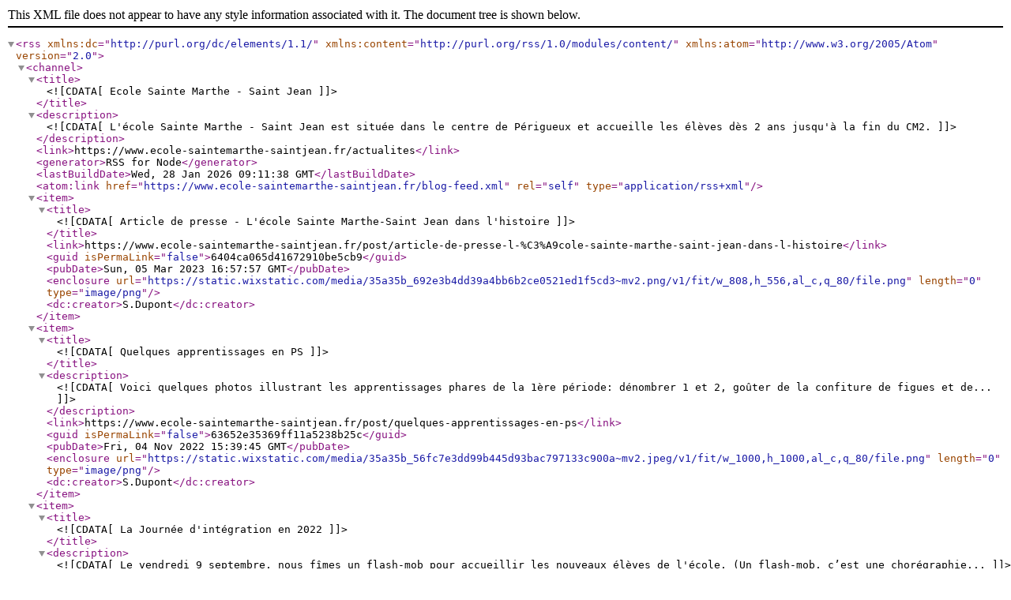

--- FILE ---
content_type: text/xml; charset=UTF-8
request_url: https://www.ecole-saintemarthe-saintjean.fr/blog-feed.xml
body_size: 3364
content:
<?xml version="1.0" encoding="UTF-8"?><rss xmlns:dc="http://purl.org/dc/elements/1.1/" xmlns:content="http://purl.org/rss/1.0/modules/content/" xmlns:atom="http://www.w3.org/2005/Atom" version="2.0"><channel><title><![CDATA[Ecole Sainte Marthe - Saint Jean]]></title><description><![CDATA[L'école Sainte Marthe - Saint Jean est située dans le centre de Périgueux et accueille les élèves dès 2 ans jusqu'à la fin du CM2. ]]></description><link>https://www.ecole-saintemarthe-saintjean.fr/actualites</link><generator>RSS for Node</generator><lastBuildDate>Wed, 28 Jan 2026 09:11:38 GMT</lastBuildDate><atom:link href="https://www.ecole-saintemarthe-saintjean.fr/blog-feed.xml" rel="self" type="application/rss+xml"/><item><title><![CDATA[Article de presse - L'école Sainte Marthe-Saint Jean dans l'histoire]]></title><link>https://www.ecole-saintemarthe-saintjean.fr/post/article-de-presse-l-%C3%A9cole-sainte-marthe-saint-jean-dans-l-histoire</link><guid isPermaLink="false">6404ca065d41672910be5cb9</guid><pubDate>Sun, 05 Mar 2023 16:57:57 GMT</pubDate><enclosure url="https://static.wixstatic.com/media/35a35b_692e3b4dd39a4bb6b2ce0521ed1f5cd3~mv2.png/v1/fit/w_808,h_556,al_c,q_80/file.png" length="0" type="image/png"/><dc:creator>S.Dupont</dc:creator></item><item><title><![CDATA[Quelques apprentissages en PS]]></title><description><![CDATA[Voici quelques photos illustrant les apprentissages phares de la 1ère période: dénombrer 1 et 2, goûter de la confiture de figues et de...]]></description><link>https://www.ecole-saintemarthe-saintjean.fr/post/quelques-apprentissages-en-ps</link><guid isPermaLink="false">63652e35369ff11a5238b25c</guid><pubDate>Fri, 04 Nov 2022 15:39:45 GMT</pubDate><enclosure url="https://static.wixstatic.com/media/35a35b_56fc7e3dd99b445d93bac797133c900a~mv2.jpeg/v1/fit/w_1000,h_1000,al_c,q_80/file.png" length="0" type="image/png"/><dc:creator>S.Dupont</dc:creator></item><item><title><![CDATA[La Journée d'intégration en 2022]]></title><description><![CDATA[Le vendredi 9 septembre, nous fîmes un flash-mob pour accueillir les nouveaux élèves de l'école. (Un flash-mob, c’est une chorégraphie...]]></description><link>https://www.ecole-saintemarthe-saintjean.fr/post/la-journ%C3%A9e-d-int%C3%A9gration-en-2022</link><guid isPermaLink="false">636259c345f2a1ca491eac8f</guid><pubDate>Wed, 02 Nov 2022 13:06:37 GMT</pubDate><enclosure url="http://video.wixstatic.com/video/35a35b_541e73bb7f6143e3a93d319af2fccdce/1080p/mp4/file.mp4" length="0" type="video"/><dc:creator>S.Dupont</dc:creator></item><item><title><![CDATA[Kermesse des classes maternelles]]></title><description><![CDATA[Vendredi 24 juin, la kermesse des classes maternelles organisée par l'APEL a permis aux enfants et à leurs parents de partager un joyeux...]]></description><link>https://www.ecole-saintemarthe-saintjean.fr/post/kermesse-des-classes-maternelles</link><guid isPermaLink="false">62bab7830caacb2213fedf70</guid><category><![CDATA[Actus de l'école]]></category><pubDate>Tue, 28 Jun 2022 08:17:32 GMT</pubDate><enclosure url="https://static.wixstatic.com/media/735876_1c9b62edc79e4c7da45d5e523372b6ff~mv2.jpg/v1/fit/w_1000,h_1000,al_c,q_80/file.png" length="0" type="image/png"/><dc:creator>malauriestjean</dc:creator></item><item><title><![CDATA[Sortie scolaire 2022 au village du Bournat ]]></title><description><![CDATA[Le 7 juin, toute l'école était de sortie au village du Bournat pour une journée festive où petits et grands s'en sont donné à cœur joie !]]></description><link>https://www.ecole-saintemarthe-saintjean.fr/post/sortie-scolaire-2022-au-village-du-bournat</link><guid isPermaLink="false">62a34a3739ac37c77cee4ee5</guid><category><![CDATA[Actus de l'école]]></category><pubDate>Fri, 10 Jun 2022 13:45:02 GMT</pubDate><enclosure url="https://static.wixstatic.com/media/735876_a559a50b52444752a07d5e5733522b0f~mv2.jpg/v1/fit/w_1000,h_1000,al_c,q_80/file.png" length="0" type="image/png"/><dc:creator>malauriestjean</dc:creator></item><item><title><![CDATA[Célébration de la fête de Sainte Jeanne Antides 2022]]></title><description><![CDATA[Quelques photos de la célébration de la fête de Sainte Jeanne Antides dans la cour de notre école le 23 mai 2022.]]></description><link>https://www.ecole-saintemarthe-saintjean.fr/post/c%C3%A9l%C3%A9bration-de-la-f%C3%AAte-de-sainte-jeanne-antides</link><guid isPermaLink="false">62a346502f4399ef48de2b7e</guid><category><![CDATA[Actus de l'école]]></category><pubDate>Fri, 10 Jun 2022 13:28:59 GMT</pubDate><enclosure url="https://static.wixstatic.com/media/735876_624c68439c1745b78211816a58f8129e~mv2.jpg/v1/fit/w_1000,h_1000,al_c,q_80/file.png" length="0" type="image/png"/><dc:creator>malauriestjean</dc:creator></item><item><title><![CDATA[Initiation à la programmation...]]></title><description><![CDATA[En classe de Sciences, les élèves s'initient à la programmation sur Scratch JR. Cette application utilise en version simplifiée les mêmes...]]></description><link>https://www.ecole-saintemarthe-saintjean.fr/post/initiation-%C3%A0-la-programmation</link><guid isPermaLink="false">628cd2061a4b411747c67bf0</guid><category><![CDATA[Actus par classe]]></category><pubDate>Tue, 24 May 2022 12:53:28 GMT</pubDate><enclosure url="https://static.wixstatic.com/media/35a35b_437bb04e36e44dbcb4ffa5fdb68e446c~mv2.png/v1/fit/w_512,h_250,al_c,q_80/file.png" length="0" type="image/png"/><dc:creator>S.Dupont</dc:creator></item><item><title><![CDATA[Un aquarium en CM2]]></title><description><![CDATA[Au début de l'année, les élèves de la classe m'avaient fait la demande d'adopter un poisson. Je leur ai proposé de se renseigner, d'en...]]></description><link>https://www.ecole-saintemarthe-saintjean.fr/post/un-aquarium-en-cm2</link><guid isPermaLink="false">600444ac3708de00858b3681</guid><category><![CDATA[Actus de l'école]]></category><pubDate>Sun, 17 Jan 2021 14:10:47 GMT</pubDate><enclosure url="https://static.wixstatic.com/media/35a35b_fcd4276e76e543869802e03f8c7f5965~mv2.jpg/v1/fit/w_888,h_454,al_c,q_80/file.png" length="0" type="image/png"/><dc:creator>S.Dupont</dc:creator></item><item><title><![CDATA[Mots d'élèves - Rédigeons une publicité !]]></title><description><![CDATA[Les élèves de la classe CM2 Chimère ont travaillé sur la rédaction d'une publicité en classe. La consigne était: "Prends deux objets de...]]></description><link>https://www.ecole-saintemarthe-saintjean.fr/post/mots-d-%C3%A9l%C3%A8ves-r%C3%A9digeons-une-publicit%C3%A9</link><guid isPermaLink="false">5fa41a998cf3eb00182afdc9</guid><category><![CDATA[Actus par classe]]></category><pubDate>Thu, 05 Nov 2020 15:39:03 GMT</pubDate><enclosure url="https://static.wixstatic.com/media/35a35b_a98edd6975d14f70b1eafab02f1ce4e8~mv2.jpg/v1/fit/w_1000,h_852,al_c,q_80/file.png" length="0" type="image/png"/><dc:creator>S.Dupont</dc:creator></item><item><title><![CDATA[Assemblée générale de l'Association de Parents d'élèves (APEL)]]></title><link>https://www.ecole-saintemarthe-saintjean.fr/post/assembl%C3%A9e-g%C3%A9n%C3%A9rale-de-l-association-de-parents-d-%C3%A9l%C3%A8ves-apel</link><guid isPermaLink="false">5f69ad445920f500179b17ea</guid><category><![CDATA[APEL]]></category><pubDate>Tue, 22 Sep 2020 07:55:16 GMT</pubDate><enclosure url="https://static.wixstatic.com/media/35a35b_b63f87d9b86c4b43a15e737a33acc579~mv2.png/v1/fit/w_794,h_1000,al_c,q_80/file.png" length="0" type="image/png"/><dc:creator>APEL Sainte Marthe - Saint Jean</dc:creator></item><item><title><![CDATA[Collaboration à l'écriture d'un livre avec Sylvia Gabet]]></title><description><![CDATA[Durant la prérentrée, les élèves de CE2 de la classe de Mme Collinet ont eu le plaisir de rencontrer l'auteure Sylvia Gabet avec qui ils...]]></description><link>https://www.ecole-saintemarthe-saintjean.fr/post/collaboration-%C3%A0-l-%C3%A9criture-d-un-livre-avec-sylvia-gabet</link><guid isPermaLink="false">5f538c20ab380400181c42fc</guid><category><![CDATA[Actus de l'école]]></category><category><![CDATA[Actus par classe]]></category><pubDate>Sat, 05 Sep 2020 13:13:13 GMT</pubDate><enclosure url="https://static.wixstatic.com/media/35a35b_d8b75ad861fc4aaba0e2e6315975dfcc~mv2.jpg/v1/fit/w_1000,h_667,al_c,q_80/file.png" length="0" type="image/png"/><dc:creator>S.Dupont</dc:creator></item><item><title><![CDATA[Un Ebook de Charades (productions d'écrit)]]></title><description><![CDATA[Les élèves de CM2 Charme ont produit des charades et ont réalisé un Ebook pour pouvoir partager facilement leur travail. Les réponses...]]></description><link>https://www.ecole-saintemarthe-saintjean.fr/post/un-ebook-de-charades-productions-d-%C3%A9crit</link><guid isPermaLink="false">5e4fb39f369a99001771235d</guid><pubDate>Fri, 21 Feb 2020 10:42:43 GMT</pubDate><enclosure url="https://static.wixstatic.com/media/9b9e5bf3d2fe4e27adf0dc9bc2e75cfd.jpg/v1/fit/w_1000,h_1000,al_c,q_80/file.png" length="0" type="image/png"/><dc:creator>S.Dupont</dc:creator></item><item><title><![CDATA[Les Causeries de St Georges]]></title><link>https://www.ecole-saintemarthe-saintjean.fr/post/les-causeries-de-st-georges</link><guid isPermaLink="false">5e465af5992ec10017b1555d</guid><category><![CDATA[Actus de l'école]]></category><pubDate>Fri, 14 Feb 2020 08:32:19 GMT</pubDate><enclosure url="https://static.wixstatic.com/media/b9def4_9bfa99b455fd4f3bbcf588f1d4e9dd82~mv2.jpg/v1/fit/w_1000,h_1000,al_c,q_80/file.png" length="0" type="image/png"/><dc:creator></dc:creator></item><item><title><![CDATA[Visite des collèges]]></title><description><![CDATA[Les élèves de CM2 sont allés visiter les collèges pour prendre contact avec les lieux, rencontrer leurs futurs enseignants.... Salle de...]]></description><link>https://www.ecole-saintemarthe-saintjean.fr/post/visite-des-coll%C3%A8ges</link><guid isPermaLink="false">5ddce23ea53c9b00178c242b</guid><category><![CDATA[Actus de l'école]]></category><pubDate>Tue, 26 Nov 2019 08:31:40 GMT</pubDate><enclosure url="https://static.wixstatic.com/media/35a35b_061ddaf5731e4009afae1ea5c56a7b33~mv2_d_4032_3024_s_4_2.jpg/v1/fit/w_407,h_305,al_c,q_80/file.png" length="0" type="image/png"/><dc:creator>S.Dupont</dc:creator></item><item><title><![CDATA[CP Jaune - Rencontre inattendue avec un écureuil]]></title><description><![CDATA[Une maman d'élève nous présente un jeune écureuil "accidenté", retrouvé sur la route. Nous profitons quelques minutes de cette belle...]]></description><link>https://www.ecole-saintemarthe-saintjean.fr/post/cp-jaune-rencontre-inattendue-avec-un-%C3%A9cureuil</link><guid isPermaLink="false">5d91ffa516538f001708a9db</guid><category><![CDATA[Actus par classe]]></category><pubDate>Mon, 30 Sep 2019 13:18:13 GMT</pubDate><enclosure url="https://static.wixstatic.com/media/35a35b_da4126d7448e4db493f1194b4a773039~mv2.jpg/v1/fit/w_306,h_408,al_c,q_80/file.png" length="0" type="image/png"/><dc:creator>S.Dupont</dc:creator></item><item><title><![CDATA[CM2 Charme - Élection des délégués]]></title><description><![CDATA[En classe, nous avons travaillé sur les élections en éducation civique et morale. Puis le maître nous a expliqué que nous allions nous...]]></description><link>https://www.ecole-saintemarthe-saintjean.fr/post/cm2-charme-%C3%A9lection-des-d%C3%A9l%C3%A9gu%C3%A9s</link><guid isPermaLink="false">5d7786da8a24b10017cf92d6</guid><pubDate>Tue, 10 Sep 2019 11:34:48 GMT</pubDate><enclosure url="https://static.wixstatic.com/media/35a35b_5dcf99d6ac6240cca41b2d487f2ec244~mv2.jpg/v1/fit/w_1000,h_866,al_c,q_80/file.png" length="0" type="image/png"/><dc:creator>S.Dupont</dc:creator></item><item><title><![CDATA[Journée d'intégration]]></title><description><![CDATA[Cette deuxième semaine a débuté sur le thème du Vivre Ensemble. Les élèves devaient travailler par groupe sur un défi de taille: il...]]></description><link>https://www.ecole-saintemarthe-saintjean.fr/post/journ%C3%A9e-d-int%C3%A9gration-1</link><guid isPermaLink="false">5d7662295fe4fe00174ea6de</guid><category><![CDATA[Actus de l'école]]></category><pubDate>Mon, 09 Sep 2019 14:39:49 GMT</pubDate><enclosure url="https://static.wixstatic.com/media/35a35b_92849778ceda49dbabc47b14126fa853~mv2.jpg/v1/fit/w_1000,h_1000,al_c,q_80/file.png" length="0" type="image/png"/><dc:creator>S.Dupont</dc:creator></item><item><title><![CDATA[Moyen'Art]]></title><description><![CDATA[Suite de notre projet d'étude sur l'Art au cours des siècles, nous sommes arrêtés à l'époque des châteaux forts, des rois et des reines...]]></description><link>https://www.ecole-saintemarthe-saintjean.fr/post/moyen-art</link><guid isPermaLink="false">5d17687d71a71500153ebbb8</guid><category><![CDATA[Histoire de l'Art]]></category><category><![CDATA[Actus de l'école]]></category><pubDate>Sat, 29 Jun 2019 13:48:23 GMT</pubDate><enclosure url="https://static.wixstatic.com/media/35a35b_ae54643406f44ae5a34a34892ea6602d~mv2.jpg/v1/fit/w_502,h_768,al_c,q_80/file.png" length="0" type="image/png"/><dc:creator>S.Dupont</dc:creator></item><item><title><![CDATA[Arrivée avancée ]]></title><description><![CDATA[Arrivée prévue vers 19h15 -19h30]]></description><link>https://www.ecole-saintemarthe-saintjean.fr/post/arriv%C3%A9e-avanc%C3%A9e</link><guid isPermaLink="false">5d0a5df35f09b900176cb1a2</guid><category><![CDATA[Actus de l'école]]></category><pubDate>Wed, 19 Jun 2019 16:08:51 GMT</pubDate><dc:creator></dc:creator></item><item><title><![CDATA[Bientôt le retour !]]></title><description><![CDATA[Les activités de l'après-midi sont en cours (voile ou rallye nature selon les groupes). Les casquettes auront bien servi pendant ce...]]></description><link>https://www.ecole-saintemarthe-saintjean.fr/post/bient%C3%B4t-le-retour</link><guid isPermaLink="false">5d0a2c3dae6992001637f1a1</guid><pubDate>Wed, 19 Jun 2019 12:37:50 GMT</pubDate><dc:creator>S.Dupont</dc:creator></item></channel></rss>